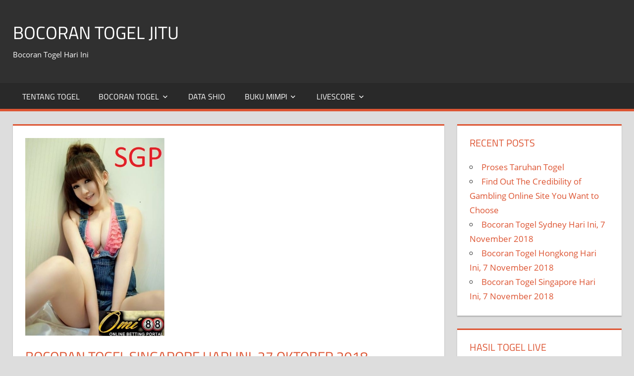

--- FILE ---
content_type: text/html; charset=UTF-8
request_url: https://www.saccallie.org/bocoran-togel-singapore-hari-ini-27-oktober-2018/
body_size: 6735
content:
<!DOCTYPE html>
<html lang="en-US">

<head>
<meta charset="UTF-8">
<meta name="viewport" content="width=device-width, initial-scale=1">
<link rel="profile" href="http://gmpg.org/xfn/11">
<link rel="pingback" href="https://www.saccallie.org/xmlrpc.php">


	<!-- This site is optimized with the Yoast SEO plugin v15.5 - https://yoast.com/wordpress/plugins/seo/ -->
	<title>Bocoran Togel Singapore Hari Ini, 27 Oktober 2018 - Bocoran Togel Jitu</title>
	<meta name="robots" content="index, follow, max-snippet:-1, max-image-preview:large, max-video-preview:-1" />
	<link rel="canonical" href="https://www.saccallie.org/bocoran-togel-singapore-hari-ini-27-oktober-2018/" />
	<meta property="og:locale" content="en_US" />
	<meta property="og:type" content="article" />
	<meta property="og:title" content="Bocoran Togel Singapore Hari Ini, 27 Oktober 2018 - Bocoran Togel Jitu" />
	<meta property="og:description" content="Melakukan Transaksi Deposito Dengan Baik Bocoran Togel Singapore Hari Ini, 27 Oktober 2018. Transaksi deposito di dalam permainan judi togel" />
	<meta property="og:url" content="https://www.saccallie.org/bocoran-togel-singapore-hari-ini-27-oktober-2018/" />
	<meta property="og:site_name" content="Bocoran Togel Jitu" />
	<meta property="article:published_time" content="2018-10-26T12:52:11+00:00" />
	<meta property="og:image" content="https://www.saccallie.org/wp-content/uploads/2018/09/togelsgp.jpg" />
	<meta property="og:image:width" content="441" />
	<meta property="og:image:height" content="628" />
	<meta name="twitter:card" content="summary_large_image" />
	<meta name="twitter:label1" content="Written by">
	<meta name="twitter:data1" content="saccallie">
	<meta name="twitter:label2" content="Est. reading time">
	<meta name="twitter:data2" content="1 minute">
	<script type="application/ld+json" class="yoast-schema-graph">{"@context":"https://schema.org","@graph":[{"@type":"WebSite","@id":"https://www.saccallie.org/#website","url":"https://www.saccallie.org/","name":"Bocoran Togel Jitu","description":"Bocoran Togel Hari Ini","potentialAction":[{"@type":"SearchAction","target":"https://www.saccallie.org/?s={search_term_string}","query-input":"required name=search_term_string"}],"inLanguage":"en-US"},{"@type":"ImageObject","@id":"https://www.saccallie.org/bocoran-togel-singapore-hari-ini-27-oktober-2018/#primaryimage","inLanguage":"en-US","url":"https://www.saccallie.org/wp-content/uploads/2018/09/togelsgp.jpg","width":441,"height":628},{"@type":"WebPage","@id":"https://www.saccallie.org/bocoran-togel-singapore-hari-ini-27-oktober-2018/#webpage","url":"https://www.saccallie.org/bocoran-togel-singapore-hari-ini-27-oktober-2018/","name":"Bocoran Togel Singapore Hari Ini, 27 Oktober 2018 - Bocoran Togel Jitu","isPartOf":{"@id":"https://www.saccallie.org/#website"},"primaryImageOfPage":{"@id":"https://www.saccallie.org/bocoran-togel-singapore-hari-ini-27-oktober-2018/#primaryimage"},"datePublished":"2018-10-26T12:52:11+00:00","dateModified":"2018-10-26T12:52:11+00:00","author":{"@id":"https://www.saccallie.org/#/schema/person/4fd92f3121f3c350f0cd8a08ffb4da5f"},"inLanguage":"en-US","potentialAction":[{"@type":"ReadAction","target":["https://www.saccallie.org/bocoran-togel-singapore-hari-ini-27-oktober-2018/"]}]},{"@type":"Person","@id":"https://www.saccallie.org/#/schema/person/4fd92f3121f3c350f0cd8a08ffb4da5f","name":"saccallie","image":{"@type":"ImageObject","@id":"https://www.saccallie.org/#personlogo","inLanguage":"en-US","url":"https://secure.gravatar.com/avatar/65e646e7e45a5ce07f9432d3b28caa94?s=96&d=mm&r=g","caption":"saccallie"}}]}</script>
	<!-- / Yoast SEO plugin. -->


<link rel='dns-prefetch' href='//s.w.org' />
<link rel="alternate" type="application/rss+xml" title="Bocoran Togel Jitu  &raquo; Feed" href="https://www.saccallie.org/feed/" />
<link rel="alternate" type="application/rss+xml" title="Bocoran Togel Jitu  &raquo; Comments Feed" href="https://www.saccallie.org/comments/feed/" />
		<script type="text/javascript">
			window._wpemojiSettings = {"baseUrl":"https:\/\/s.w.org\/images\/core\/emoji\/13.0.1\/72x72\/","ext":".png","svgUrl":"https:\/\/s.w.org\/images\/core\/emoji\/13.0.1\/svg\/","svgExt":".svg","source":{"concatemoji":"https:\/\/www.saccallie.org\/wp-includes\/js\/wp-emoji-release.min.js?ver=5.6.16"}};
			!function(e,a,t){var n,r,o,i=a.createElement("canvas"),p=i.getContext&&i.getContext("2d");function s(e,t){var a=String.fromCharCode;p.clearRect(0,0,i.width,i.height),p.fillText(a.apply(this,e),0,0);e=i.toDataURL();return p.clearRect(0,0,i.width,i.height),p.fillText(a.apply(this,t),0,0),e===i.toDataURL()}function c(e){var t=a.createElement("script");t.src=e,t.defer=t.type="text/javascript",a.getElementsByTagName("head")[0].appendChild(t)}for(o=Array("flag","emoji"),t.supports={everything:!0,everythingExceptFlag:!0},r=0;r<o.length;r++)t.supports[o[r]]=function(e){if(!p||!p.fillText)return!1;switch(p.textBaseline="top",p.font="600 32px Arial",e){case"flag":return s([127987,65039,8205,9895,65039],[127987,65039,8203,9895,65039])?!1:!s([55356,56826,55356,56819],[55356,56826,8203,55356,56819])&&!s([55356,57332,56128,56423,56128,56418,56128,56421,56128,56430,56128,56423,56128,56447],[55356,57332,8203,56128,56423,8203,56128,56418,8203,56128,56421,8203,56128,56430,8203,56128,56423,8203,56128,56447]);case"emoji":return!s([55357,56424,8205,55356,57212],[55357,56424,8203,55356,57212])}return!1}(o[r]),t.supports.everything=t.supports.everything&&t.supports[o[r]],"flag"!==o[r]&&(t.supports.everythingExceptFlag=t.supports.everythingExceptFlag&&t.supports[o[r]]);t.supports.everythingExceptFlag=t.supports.everythingExceptFlag&&!t.supports.flag,t.DOMReady=!1,t.readyCallback=function(){t.DOMReady=!0},t.supports.everything||(n=function(){t.readyCallback()},a.addEventListener?(a.addEventListener("DOMContentLoaded",n,!1),e.addEventListener("load",n,!1)):(e.attachEvent("onload",n),a.attachEvent("onreadystatechange",function(){"complete"===a.readyState&&t.readyCallback()})),(n=t.source||{}).concatemoji?c(n.concatemoji):n.wpemoji&&n.twemoji&&(c(n.twemoji),c(n.wpemoji)))}(window,document,window._wpemojiSettings);
		</script>
		<style type="text/css">
img.wp-smiley,
img.emoji {
	display: inline !important;
	border: none !important;
	box-shadow: none !important;
	height: 1em !important;
	width: 1em !important;
	margin: 0 .07em !important;
	vertical-align: -0.1em !important;
	background: none !important;
	padding: 0 !important;
}
</style>
	<link rel='stylesheet' id='tortuga-custom-fonts-css'  href='https://www.saccallie.org/wp-content/themes/tortuga/assets/css/custom-fonts.css?ver=20180413' type='text/css' media='all' />
<link rel='stylesheet' id='wp-block-library-css'  href='https://www.saccallie.org/wp-includes/css/dist/block-library/style.min.css?ver=5.6.16' type='text/css' media='all' />
<link rel='stylesheet' id='tortuga-stylesheet-css'  href='https://www.saccallie.org/wp-content/themes/tortuga/style.css?ver=1.6' type='text/css' media='all' />
<link rel='stylesheet' id='genericons-css'  href='https://www.saccallie.org/wp-content/themes/tortuga/assets/genericons/genericons.css?ver=3.4.1' type='text/css' media='all' />
<link rel='stylesheet' id='themezee-related-posts-css'  href='https://www.saccallie.org/wp-content/themes/tortuga/assets/css/themezee-related-posts.css?ver=20160421' type='text/css' media='all' />
<!--[if lt IE 9]>
<script type='text/javascript' src='https://www.saccallie.org/wp-content/themes/tortuga/assets/js/html5shiv.min.js?ver=3.7.3' id='html5shiv-js'></script>
<![endif]-->
<script type='text/javascript' src='https://www.saccallie.org/wp-includes/js/jquery/jquery.min.js?ver=3.5.1' id='jquery-core-js'></script>
<script type='text/javascript' src='https://www.saccallie.org/wp-includes/js/jquery/jquery-migrate.min.js?ver=3.3.2' id='jquery-migrate-js'></script>
<script type='text/javascript' src='https://www.saccallie.org/wp-content/themes/tortuga/assets/js/navigation.js?ver=20160719' id='tortuga-jquery-navigation-js'></script>
<link rel="https://api.w.org/" href="https://www.saccallie.org/wp-json/" /><link rel="alternate" type="application/json" href="https://www.saccallie.org/wp-json/wp/v2/posts/476" /><link rel="EditURI" type="application/rsd+xml" title="RSD" href="https://www.saccallie.org/xmlrpc.php?rsd" />
<link rel="wlwmanifest" type="application/wlwmanifest+xml" href="https://www.saccallie.org/wp-includes/wlwmanifest.xml" /> 
<meta name="generator" content="WordPress 5.6.16" />
<link rel='shortlink' href='https://www.saccallie.org/?p=476' />
<link rel="alternate" type="application/json+oembed" href="https://www.saccallie.org/wp-json/oembed/1.0/embed?url=https%3A%2F%2Fwww.saccallie.org%2Fbocoran-togel-singapore-hari-ini-27-oktober-2018%2F" />
<link rel="alternate" type="text/xml+oembed" href="https://www.saccallie.org/wp-json/oembed/1.0/embed?url=https%3A%2F%2Fwww.saccallie.org%2Fbocoran-togel-singapore-hari-ini-27-oktober-2018%2F&#038;format=xml" />
</head>

<body class="post-template-default single single-post postid-476 single-format-standard post-layout-two-columns post-layout-columns">

	<div id="page" class="hfeed site">

		<a class="skip-link screen-reader-text" href="#content">Skip to content</a>

		
		<header id="masthead" class="site-header clearfix" role="banner">

			<div class="header-main container clearfix">

				<div id="logo" class="site-branding clearfix">

										
			<p class="site-title"><a href="https://www.saccallie.org/" rel="home">Bocoran Togel Jitu </a></p>

							
			<p class="site-description">Bocoran Togel Hari Ini</p>

		
				</div><!-- .site-branding -->

				<div class="header-widgets clearfix">

					
				</div><!-- .header-widgets -->

			</div><!-- .header-main -->

			<div id="main-navigation-wrap" class="primary-navigation-wrap">

				<nav id="main-navigation" class="primary-navigation navigation container clearfix" role="navigation">

					
					<ul id="menu-menu" class="main-navigation-menu"><li id="menu-item-45" class="menu-item menu-item-type-taxonomy menu-item-object-category menu-item-45"><a href="https://www.saccallie.org/category/tentang-togel/">Tentang Togel</a></li>
<li id="menu-item-50" class="menu-item menu-item-type-custom menu-item-object-custom menu-item-has-children menu-item-50"><a href="http://http://www.saccallie.org/#">Bocoran Togel</a>
<ul class="sub-menu">
	<li id="menu-item-51" class="menu-item menu-item-type-taxonomy menu-item-object-category current-post-ancestor current-menu-parent current-post-parent menu-item-51"><a href="https://www.saccallie.org/category/bocoran-togel-singapura/">Bocoran Togel Singapura</a></li>
	<li id="menu-item-52" class="menu-item menu-item-type-taxonomy menu-item-object-category menu-item-52"><a href="https://www.saccallie.org/category/bocoran-togel-hongkong/">Bocoran Togel Hongkong</a></li>
	<li id="menu-item-53" class="menu-item menu-item-type-taxonomy menu-item-object-category menu-item-53"><a href="https://www.saccallie.org/category/bocoran-togel-sydney/">Bocoran Togel Sydney</a></li>
</ul>
</li>
<li id="menu-item-41" class="menu-item menu-item-type-post_type menu-item-object-page current-post-parent menu-item-41"><a href="https://www.saccallie.org/data-shio/">Data Shio</a></li>
<li id="menu-item-46" class="menu-item menu-item-type-taxonomy menu-item-object-category menu-item-has-children menu-item-46"><a href="https://www.saccallie.org/category/buku-mimpi/">Buku Mimpi</a>
<ul class="sub-menu">
	<li id="menu-item-48" class="menu-item menu-item-type-post_type menu-item-object-post menu-item-48"><a href="https://www.saccallie.org/buku-mimpi-2d/">Buku Mimpi 2D</a></li>
	<li id="menu-item-47" class="menu-item menu-item-type-post_type menu-item-object-post menu-item-47"><a href="https://www.saccallie.org/buku-mimpi-3d/">Buku Mimpi 3D</a></li>
	<li id="menu-item-49" class="menu-item menu-item-type-post_type menu-item-object-post menu-item-49"><a href="https://www.saccallie.org/buku-mimpi-4d/">Buku Mimpi 4D</a></li>
</ul>
</li>
<li id="menu-item-60" class="menu-item menu-item-type-custom menu-item-object-custom menu-item-has-children menu-item-60"><a href="http://http://www.saccallie.org/#">Livescore</a>
<ul class="sub-menu">
	<li id="menu-item-62" class="menu-item menu-item-type-post_type menu-item-object-page menu-item-62"><a href="https://www.saccallie.org/spbo/">Spbo</a></li>
	<li id="menu-item-61" class="menu-item menu-item-type-post_type menu-item-object-page menu-item-61"><a href="https://www.saccallie.org/livescore/">Livescore</a></li>
</ul>
</li>
</ul>				</nav><!-- #main-navigation -->

			</div>

		</header><!-- #masthead -->

		
		
		<div id="content" class="site-content container clearfix">

	<section id="primary" class="content-single content-area">
		<main id="main" class="site-main" role="main">
				
		
<article id="post-476" class="post-476 post type-post status-publish format-standard has-post-thumbnail hentry category-bocoran-togel-singapura tag-bocoran-togel tag-bocoran-togel-singapura tag-togel-online tag-togel-singapura-online">

	<img width="281" height="400" src="https://www.saccallie.org/wp-content/uploads/2018/09/togelsgp.jpg" class="attachment-post-thumbnail size-post-thumbnail wp-post-image" alt="" loading="lazy" srcset="https://www.saccallie.org/wp-content/uploads/2018/09/togelsgp.jpg 441w, https://www.saccallie.org/wp-content/uploads/2018/09/togelsgp-211x300.jpg 211w" sizes="(max-width: 281px) 100vw, 281px" />
	<header class="entry-header">

		<h1 class="entry-title">Bocoran Togel Singapore Hari Ini, 27 Oktober 2018</h1>
		<div class="entry-meta"><span class="meta-date"><a href="https://www.saccallie.org/bocoran-togel-singapore-hari-ini-27-oktober-2018/" title="12:52 pm" rel="bookmark"><time class="entry-date published updated" datetime="2018-10-26T12:52:11+00:00">October 26, 2018</time></a></span><span class="meta-author"> <span class="author vcard"><a class="url fn n" href="https://www.saccallie.org/author/saccallie/" title="View all posts by saccallie" rel="author">saccallie</a></span></span><span class="meta-category"> <a href="https://www.saccallie.org/category/bocoran-togel-singapura/" rel="category tag">Bocoran Togel Singapura</a></span><span class="meta-comments"> <span>Comments Off<span class="screen-reader-text"> on Bocoran Togel Singapore Hari Ini, 27 Oktober 2018</span></span></span></div>
	</header><!-- .entry-header -->

	<div class="entry-content clearfix">

		<p style="text-align: justify;">Melakukan Transaksi Deposito Dengan Baik<br />
<strong>Bocoran Togel Singapore Hari Ini, 27 Oktober 2018.</strong> Transaksi deposito di dalam permainan judi togel sangatlah penting uga sensitif. Untuk itu Anda harus memperhatikan apa saja yang harus dilakukan ketika melakukan penanaman modal ini demi kelancaran dan kesuksesan permainan. Berikut adalah rinciannya:<br />
• Menentukan jumlah modal yang ditanamkan supaya tidak terlalu kecil dan tidak terlalu besar akan tetapi mampu memberikan kesempatan kepada anda untuk mendapatkan bonus cash back<br />
• Tidak terburu-buru dalam mengisi pengajuan dana transaksi deposito supaya tidak ada kesalahan pada pengisian. Setelah itu jika sudah mendapatkan nomor rekening pihak agen maka bisa langsung melakukan transaksi transfer baik melalui mobile banking ataupun pergi ke ATM<br />
• Melakukan konfirmasi kepada pihak agen melalui customer service supaya bisa dilihat bagaimana perkembangan proses transaksi ini.</p>
<p style="text-align: justify;">Terima kasih sudah membaca artikel ini, semoga bisa bermanfaat bagi anda khususnya untuk menjaga permainan judi togel tetap aman, tetap terkendali dan bisa menjadi lebih baik lagi. Jangan patah semangat dan teruslah pemain.</p>
<div style="background: #191970; border: 15px ridge #191970; color: red; font-size: 20px; padding: 0px; text-align: center; width: auto;">
<h2 style="text-align: center;"><span style="color: #ffffff;">Prediksi Singapore</span></h2>
<h2 style="text-align: center;"><span style="color: #ffffff;">Sabtu, 27 Oktober 2018</span></h2>
<p><a href="http://www.saccallie.org/wp-content/uploads/2018/10/2-3.jpg"><img loading="lazy" class="aligncenter size-full wp-image-479" src="http://www.saccallie.org/wp-content/uploads/2018/10/2-3.jpg" alt="" width="590" height="767" srcset="https://www.saccallie.org/wp-content/uploads/2018/10/2-3.jpg 590w, https://www.saccallie.org/wp-content/uploads/2018/10/2-3-231x300.jpg 231w" sizes="(max-width: 590px) 100vw, 590px" /></a></p>
</div>

		
	</div><!-- .entry-content -->

	<footer class="entry-footer">

		
			<div class="entry-tags clearfix">
				<span class="meta-tags">
					<a href="https://www.saccallie.org/tag/bocoran-togel/" rel="tag">Bocoran Togel</a><a href="https://www.saccallie.org/tag/bocoran-togel-singapura/" rel="tag">Bocoran Togel Singapura</a><a href="https://www.saccallie.org/tag/togel-online/" rel="tag">Togel Online</a><a href="https://www.saccallie.org/tag/togel-singapura-online/" rel="tag">Togel Singapura Online</a>				</span>
			</div><!-- .entry-tags -->

						
	<nav class="navigation post-navigation" role="navigation" aria-label="Posts">
		<h2 class="screen-reader-text">Post navigation</h2>
		<div class="nav-links"><div class="nav-previous"><a href="https://www.saccallie.org/bocoran-togel-sydney-hari-ini-25-oktober-2018/" rel="prev"><span class="screen-reader-text">Previous Post:</span>Bocoran Togel Sydney Hari Ini, 25 Oktober 2018</a></div><div class="nav-next"><a href="https://www.saccallie.org/bocoran-togel-hongkong-hari-ini-27-oktober-2018/" rel="next"><span class="screen-reader-text">Next Post:</span>Bocoran Togel Hongkong Hari Ini, 27 Oktober 2018</a></div></div>
	</nav>
	</footer><!-- .entry-footer -->

</article>
		
		</main><!-- #main -->
	</section><!-- #primary -->
	
	
	<section id="secondary" class="sidebar widget-area clearfix" role="complementary">

		
		<div class="widget-wrap"><aside id="recent-posts-3" class="widget widget_recent_entries clearfix">
		<div class="widget-header"><h3 class="widget-title">Recent Posts</h3></div>
		<ul>
											<li>
					<a href="https://www.saccallie.org/proses-taruhan-togel/">Proses Taruhan Togel</a>
									</li>
											<li>
					<a href="https://www.saccallie.org/find-out-the-credibility-of-gambling-online-site-you-want-to-choose/">Find Out The Credibility of Gambling Online Site You Want to Choose</a>
									</li>
											<li>
					<a href="https://www.saccallie.org/bocoran-togel-sydney-hari-ini-7-november-2018/">Bocoran Togel Sydney Hari Ini, 7 November 2018</a>
									</li>
											<li>
					<a href="https://www.saccallie.org/bocoran-togel-hongkong-hari-ini-7-november-2018/">Bocoran Togel Hongkong Hari Ini, 7 November 2018</a>
									</li>
											<li>
					<a href="https://www.saccallie.org/bocoran-togel-singapore-hari-ini-7-november-2018/">Bocoran Togel Singapore Hari Ini, 7 November 2018</a>
									</li>
					</ul>

		</aside></div><div class="widget_text widget-wrap"><aside id="custom_html-2" class="widget_text widget widget_custom_html clearfix"><div class="widget-header"><h3 class="widget-title">Hasil Togel Live</h3></div><div class="textwidget custom-html-widget"><iframe src="http://139.99.39.207/wp-content/themes/twentyfifteen/fullresult.html" width="100%" height="375" frameborder="0" marginwidth="0" scrolling="No"><span data-mce-type="bookmark" style="display: inline-block; width: 0px; overflow: hidden; line-height: 0;" class="mce_SELRES_start">﻿</span></iframe></div></aside></div><div class="widget_text widget-wrap"><aside id="custom_html-3" class="widget_text widget widget_custom_html clearfix"><div class="textwidget custom-html-widget"><head>
	<meta name="google-site-verification" content="njGFTqUEY8qjIuwOjy3ESlRzmYrYKTA3AoT5WGQquoo" />
</head></div></aside></div><div class="widget-wrap"><aside id="text-2" class="widget widget_text clearfix"><div class="widget-header"><h3 class="widget-title">Bermain Judi Online Poker Sambil Bersenandung</h3></div>			<div class="textwidget"><p>Sambil menunggu giliran bermain poker online, anda bisa bernyanyi dan menikmati music favorit anda menggunakan earphone. Tidak sama dengan permainan sportbook, game judi online poker membutuhkan waktu untuk bisa menyelesaikannya dalam satu putaran. Ini bukanlah sebuah hal yang membuat waktu.</p>
<p>Beberapa orang bahkan menikmati momen ini sebagai sebuah jalan untuk mendapatkan kesenangan dan sebuah momen untuk bisa menikmati permainan sebagai cara melupakan rutinitas, masalah, atau kepenatan hidup sehari hari. Dan ternyata, banyak orang senang mendengarkan musik sambil bermain poker.</p>
<p><strong>Bermain poker Boleh Sambil Bersenandung</strong></p>
<p>Bermain poker bukanlah hal yang formal, bahkan ketika sudah menjadi permainan online game ini bisa dimainkan sambil tiduran atau berada di tempat yang tidak pernah terpikirkan sebelumnya. Artinya, permainan ini terbuka untuk dilakukan sambil apa saja asalkan ketika giliran anda melakukan taruhan anda sudah siap dan mampu membuat sebuah keputusan bermain yang matang untuk kemenangan anda juga. Adapun hal hal yang bisa anda lakukan sambil bermain poker online adalah:</p>
<ul>
<li>Mendengarkan musik menggunakan earphone dan sesekali bersenandung untuk lagu lagu kesukaan anda. Namun jangan sampai mengganggu fokus anda pada permainan yang sedang dilakukan oleh lawan</li>
<li>Menikmati minuman hangat di musim hujan atau menyeruput segarnya es buah dan soda pada saat siang yang panas</li>
<li>Makan camilan kesukaan sambil bersantai di rumah</li>
<li>Menikmati istirahat saat liburan sebelum tidur atau sebelum beraktiftas</li>
<li>Bersantai di kamar tanpa melakukan apa apa saat sedang libur atau sedang cuti</li>
<li>Menunggu antrian, menunggu pesanan atau menunggu teman saat sedang janjian.</li>
<li>Sedang berada di perjalanan. Biasanya orang orang yang bepergian jauh menggunakan kereta atau bus akan menghabiskan waktu di jalan dengan melakukan permainan poker online</li>
</ul>
<p>Terima kasih sudah membaca artikel ini hingga selesai. Menyenangkan sekali bukan bisa bermain poker sambil bersenandung dan menyanyikan lagu kesukaan sampai anda mendapatkan giliran. Ketika anda mendapatkan kemenangan dalam satu putaran ini maka kesenangan semakin bertambah dan anda semakin memiliki rasa optimisme yang tinggi untuk menang lagi dalam game selanjutnya. Terbukti bukan bahwa game judi online memiliki efek relaksasi yang seru.</p>
</div>
		</aside></div><!-- Histats.com  (div with counter) --><div id="histats_counter"></div>
<!-- Histats.com  START  (aync)-->
<script type="text/javascript">var _Hasync= _Hasync|| [];
_Hasync.push(['Histats.start', '1,4143495,4,433,112,75,00011111']);
_Hasync.push(['Histats.fasi', '1']);
_Hasync.push(['Histats.track_hits', '']);
(function() {
var hs = document.createElement('script'); hs.type = 'text/javascript'; hs.async = true;
hs.src = ('//s10.histats.com/js15_as.js');
(document.getElementsByTagName('head')[0] || document.getElementsByTagName('body')[0]).appendChild(hs);
})();</script>
<noscript><a href="/" target="_blank"><img  src="//sstatic1.histats.com/0.gif?4143495&101" alt="site stats" border="0"></a></noscript>
<!-- Histats.com  END  -->
	</section><!-- #secondary -->

	
